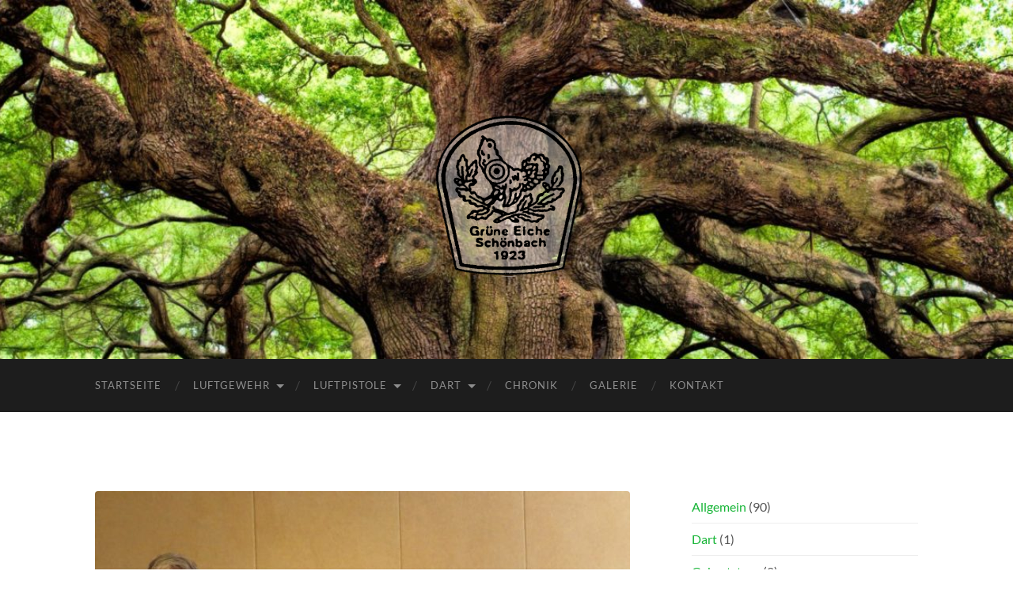

--- FILE ---
content_type: text/html; charset=UTF-8
request_url: http://gruene-eiche-schoenbach.de/eiswassergrillen-im-krebsbach/gruene-eiche-spende-eiswassergrillen-5-9-2/
body_size: 10664
content:
<!DOCTYPE html>

<html lang="de">

	<head>

		<meta http-equiv="content-type" content="text/html" charset="UTF-8" />
		<meta name="viewport" content="width=device-width, initial-scale=1.0" >

		<link rel="profile" href="http://gmpg.org/xfn/11">

		<meta name='robots' content='index, follow, max-image-preview:large, max-snippet:-1, max-video-preview:-1' />

	<!-- This site is optimized with the Yoast SEO plugin v26.6 - https://yoast.com/wordpress/plugins/seo/ -->
	<title>Grüne Eiche - Spende Eiswassergrillen (5) 9.2 &#8226; Grüne Eiche Schönbach</title>
	<link rel="canonical" href="http://gruene-eiche-schoenbach.de/eiswassergrillen-im-krebsbach/gruene-eiche-spende-eiswassergrillen-5-9-2/" />
	<meta property="og:locale" content="de_DE" />
	<meta property="og:type" content="article" />
	<meta property="og:title" content="Grüne Eiche - Spende Eiswassergrillen (5) 9.2 &#8226; Grüne Eiche Schönbach" />
	<meta property="og:description" content="Schützenmeister Erwin Spar mit Schatzmeisterin Rita Dax bei der Übergabe der Spende von jeweils 150 Euro an die Leiterin der Muki-Gruppe Monika Stark mit Töchterchen Hanna und Kindergartenleiterin Franziska Sturm (rechts) während der Faschingsfeier im Kindergarten am ruassigen Freitag." />
	<meta property="og:url" content="http://gruene-eiche-schoenbach.de/eiswassergrillen-im-krebsbach/gruene-eiche-spende-eiswassergrillen-5-9-2/" />
	<meta property="og:site_name" content="Grüne Eiche Schönbach" />
	<meta property="article:modified_time" content="2018-02-12T15:29:26+00:00" />
	<meta property="og:image" content="http://gruene-eiche-schoenbach.de/eiswassergrillen-im-krebsbach/gruene-eiche-spende-eiswassergrillen-5-9-2" />
	<meta property="og:image:width" content="778" />
	<meta property="og:image:height" content="583" />
	<meta property="og:image:type" content="image/jpeg" />
	<meta name="twitter:card" content="summary_large_image" />
	<script type="application/ld+json" class="yoast-schema-graph">{"@context":"https://schema.org","@graph":[{"@type":"WebPage","@id":"http://gruene-eiche-schoenbach.de/eiswassergrillen-im-krebsbach/gruene-eiche-spende-eiswassergrillen-5-9-2/","url":"http://gruene-eiche-schoenbach.de/eiswassergrillen-im-krebsbach/gruene-eiche-spende-eiswassergrillen-5-9-2/","name":"Grüne Eiche - Spende Eiswassergrillen (5) 9.2 &#8226; Grüne Eiche Schönbach","isPartOf":{"@id":"http://gruene-eiche-schoenbach.de/#website"},"primaryImageOfPage":{"@id":"http://gruene-eiche-schoenbach.de/eiswassergrillen-im-krebsbach/gruene-eiche-spende-eiswassergrillen-5-9-2/#primaryimage"},"image":{"@id":"http://gruene-eiche-schoenbach.de/eiswassergrillen-im-krebsbach/gruene-eiche-spende-eiswassergrillen-5-9-2/#primaryimage"},"thumbnailUrl":"http://gruene-eiche-schoenbach.de/wordpress/wp-content/uploads/2018/01/Grüne-Eiche-Spende-Eiswassergrillen-5-9.2.jpg","datePublished":"2018-02-12T15:29:01+00:00","dateModified":"2018-02-12T15:29:26+00:00","breadcrumb":{"@id":"http://gruene-eiche-schoenbach.de/eiswassergrillen-im-krebsbach/gruene-eiche-spende-eiswassergrillen-5-9-2/#breadcrumb"},"inLanguage":"de","potentialAction":[{"@type":"ReadAction","target":["http://gruene-eiche-schoenbach.de/eiswassergrillen-im-krebsbach/gruene-eiche-spende-eiswassergrillen-5-9-2/"]}]},{"@type":"ImageObject","inLanguage":"de","@id":"http://gruene-eiche-schoenbach.de/eiswassergrillen-im-krebsbach/gruene-eiche-spende-eiswassergrillen-5-9-2/#primaryimage","url":"http://gruene-eiche-schoenbach.de/wordpress/wp-content/uploads/2018/01/Grüne-Eiche-Spende-Eiswassergrillen-5-9.2.jpg","contentUrl":"http://gruene-eiche-schoenbach.de/wordpress/wp-content/uploads/2018/01/Grüne-Eiche-Spende-Eiswassergrillen-5-9.2.jpg","width":778,"height":583,"caption":"Schützenmeister Erwin Spar mit Schatzmeisterin Rita Dax bei der Übergabe der Spende von jeweils 150 Euro an die Leiterin der Muki-Gruppe Monika Stark mit Töchterchen Hanna und Kindergartenleiterin Franziska Sturm (rechts) während der Faschingsfeier im Kindergarten am ruassigen Freitag."},{"@type":"BreadcrumbList","@id":"http://gruene-eiche-schoenbach.de/eiswassergrillen-im-krebsbach/gruene-eiche-spende-eiswassergrillen-5-9-2/#breadcrumb","itemListElement":[{"@type":"ListItem","position":1,"name":"Home","item":"http://gruene-eiche-schoenbach.de/"},{"@type":"ListItem","position":2,"name":"Eiswassergrillen im Krebsbach","item":"http://gruene-eiche-schoenbach.de/eiswassergrillen-im-krebsbach/"},{"@type":"ListItem","position":3,"name":"Grüne Eiche &#8211; Spende Eiswassergrillen (5) 9.2"}]},{"@type":"WebSite","@id":"http://gruene-eiche-schoenbach.de/#website","url":"http://gruene-eiche-schoenbach.de/","name":"Grüne Eiche Schönbach","description":"Schützenverein beim Schlossbauern in Schönbach","potentialAction":[{"@type":"SearchAction","target":{"@type":"EntryPoint","urlTemplate":"http://gruene-eiche-schoenbach.de/?s={search_term_string}"},"query-input":{"@type":"PropertyValueSpecification","valueRequired":true,"valueName":"search_term_string"}}],"inLanguage":"de"}]}</script>
	<!-- / Yoast SEO plugin. -->


<link rel="alternate" type="application/rss+xml" title="Grüne Eiche Schönbach &raquo; Feed" href="http://gruene-eiche-schoenbach.de/feed/" />
<link rel="alternate" type="application/rss+xml" title="Grüne Eiche Schönbach &raquo; Kommentar-Feed" href="http://gruene-eiche-schoenbach.de/comments/feed/" />
<link rel="alternate" type="application/rss+xml" title="Grüne Eiche Schönbach &raquo; Grüne Eiche &#8211; Spende Eiswassergrillen (5) 9.2-Kommentar-Feed" href="http://gruene-eiche-schoenbach.de/eiswassergrillen-im-krebsbach/gruene-eiche-spende-eiswassergrillen-5-9-2/feed/" />
<link rel="alternate" title="oEmbed (JSON)" type="application/json+oembed" href="http://gruene-eiche-schoenbach.de/wp-json/oembed/1.0/embed?url=http%3A%2F%2Fgruene-eiche-schoenbach.de%2Feiswassergrillen-im-krebsbach%2Fgruene-eiche-spende-eiswassergrillen-5-9-2%2F" />
<link rel="alternate" title="oEmbed (XML)" type="text/xml+oembed" href="http://gruene-eiche-schoenbach.de/wp-json/oembed/1.0/embed?url=http%3A%2F%2Fgruene-eiche-schoenbach.de%2Feiswassergrillen-im-krebsbach%2Fgruene-eiche-spende-eiswassergrillen-5-9-2%2F&#038;format=xml" />
<style id='wp-img-auto-sizes-contain-inline-css' type='text/css'>
img:is([sizes=auto i],[sizes^="auto," i]){contain-intrinsic-size:3000px 1500px}
/*# sourceURL=wp-img-auto-sizes-contain-inline-css */
</style>
<style id='wp-emoji-styles-inline-css' type='text/css'>

	img.wp-smiley, img.emoji {
		display: inline !important;
		border: none !important;
		box-shadow: none !important;
		height: 1em !important;
		width: 1em !important;
		margin: 0 0.07em !important;
		vertical-align: -0.1em !important;
		background: none !important;
		padding: 0 !important;
	}
/*# sourceURL=wp-emoji-styles-inline-css */
</style>
<style id='wp-block-library-inline-css' type='text/css'>
:root{--wp-block-synced-color:#7a00df;--wp-block-synced-color--rgb:122,0,223;--wp-bound-block-color:var(--wp-block-synced-color);--wp-editor-canvas-background:#ddd;--wp-admin-theme-color:#007cba;--wp-admin-theme-color--rgb:0,124,186;--wp-admin-theme-color-darker-10:#006ba1;--wp-admin-theme-color-darker-10--rgb:0,107,160.5;--wp-admin-theme-color-darker-20:#005a87;--wp-admin-theme-color-darker-20--rgb:0,90,135;--wp-admin-border-width-focus:2px}@media (min-resolution:192dpi){:root{--wp-admin-border-width-focus:1.5px}}.wp-element-button{cursor:pointer}:root .has-very-light-gray-background-color{background-color:#eee}:root .has-very-dark-gray-background-color{background-color:#313131}:root .has-very-light-gray-color{color:#eee}:root .has-very-dark-gray-color{color:#313131}:root .has-vivid-green-cyan-to-vivid-cyan-blue-gradient-background{background:linear-gradient(135deg,#00d084,#0693e3)}:root .has-purple-crush-gradient-background{background:linear-gradient(135deg,#34e2e4,#4721fb 50%,#ab1dfe)}:root .has-hazy-dawn-gradient-background{background:linear-gradient(135deg,#faaca8,#dad0ec)}:root .has-subdued-olive-gradient-background{background:linear-gradient(135deg,#fafae1,#67a671)}:root .has-atomic-cream-gradient-background{background:linear-gradient(135deg,#fdd79a,#004a59)}:root .has-nightshade-gradient-background{background:linear-gradient(135deg,#330968,#31cdcf)}:root .has-midnight-gradient-background{background:linear-gradient(135deg,#020381,#2874fc)}:root{--wp--preset--font-size--normal:16px;--wp--preset--font-size--huge:42px}.has-regular-font-size{font-size:1em}.has-larger-font-size{font-size:2.625em}.has-normal-font-size{font-size:var(--wp--preset--font-size--normal)}.has-huge-font-size{font-size:var(--wp--preset--font-size--huge)}.has-text-align-center{text-align:center}.has-text-align-left{text-align:left}.has-text-align-right{text-align:right}.has-fit-text{white-space:nowrap!important}#end-resizable-editor-section{display:none}.aligncenter{clear:both}.items-justified-left{justify-content:flex-start}.items-justified-center{justify-content:center}.items-justified-right{justify-content:flex-end}.items-justified-space-between{justify-content:space-between}.screen-reader-text{border:0;clip-path:inset(50%);height:1px;margin:-1px;overflow:hidden;padding:0;position:absolute;width:1px;word-wrap:normal!important}.screen-reader-text:focus{background-color:#ddd;clip-path:none;color:#444;display:block;font-size:1em;height:auto;left:5px;line-height:normal;padding:15px 23px 14px;text-decoration:none;top:5px;width:auto;z-index:100000}html :where(.has-border-color){border-style:solid}html :where([style*=border-top-color]){border-top-style:solid}html :where([style*=border-right-color]){border-right-style:solid}html :where([style*=border-bottom-color]){border-bottom-style:solid}html :where([style*=border-left-color]){border-left-style:solid}html :where([style*=border-width]){border-style:solid}html :where([style*=border-top-width]){border-top-style:solid}html :where([style*=border-right-width]){border-right-style:solid}html :where([style*=border-bottom-width]){border-bottom-style:solid}html :where([style*=border-left-width]){border-left-style:solid}html :where(img[class*=wp-image-]){height:auto;max-width:100%}:where(figure){margin:0 0 1em}html :where(.is-position-sticky){--wp-admin--admin-bar--position-offset:var(--wp-admin--admin-bar--height,0px)}@media screen and (max-width:600px){html :where(.is-position-sticky){--wp-admin--admin-bar--position-offset:0px}}

/*# sourceURL=wp-block-library-inline-css */
</style><style id='wp-block-categories-inline-css' type='text/css'>
.wp-block-categories{box-sizing:border-box}.wp-block-categories.alignleft{margin-right:2em}.wp-block-categories.alignright{margin-left:2em}.wp-block-categories.wp-block-categories-dropdown.aligncenter{text-align:center}.wp-block-categories .wp-block-categories__label{display:block;width:100%}
/*# sourceURL=http://gruene-eiche-schoenbach.de/wordpress/wp-includes/blocks/categories/style.min.css */
</style>
<style id='global-styles-inline-css' type='text/css'>
:root{--wp--preset--aspect-ratio--square: 1;--wp--preset--aspect-ratio--4-3: 4/3;--wp--preset--aspect-ratio--3-4: 3/4;--wp--preset--aspect-ratio--3-2: 3/2;--wp--preset--aspect-ratio--2-3: 2/3;--wp--preset--aspect-ratio--16-9: 16/9;--wp--preset--aspect-ratio--9-16: 9/16;--wp--preset--color--black: #000000;--wp--preset--color--cyan-bluish-gray: #abb8c3;--wp--preset--color--white: #fff;--wp--preset--color--pale-pink: #f78da7;--wp--preset--color--vivid-red: #cf2e2e;--wp--preset--color--luminous-vivid-orange: #ff6900;--wp--preset--color--luminous-vivid-amber: #fcb900;--wp--preset--color--light-green-cyan: #7bdcb5;--wp--preset--color--vivid-green-cyan: #00d084;--wp--preset--color--pale-cyan-blue: #8ed1fc;--wp--preset--color--vivid-cyan-blue: #0693e3;--wp--preset--color--vivid-purple: #9b51e0;--wp--preset--color--accent: #17b537;--wp--preset--color--dark-gray: #444;--wp--preset--color--medium-gray: #666;--wp--preset--color--light-gray: #888;--wp--preset--gradient--vivid-cyan-blue-to-vivid-purple: linear-gradient(135deg,rgb(6,147,227) 0%,rgb(155,81,224) 100%);--wp--preset--gradient--light-green-cyan-to-vivid-green-cyan: linear-gradient(135deg,rgb(122,220,180) 0%,rgb(0,208,130) 100%);--wp--preset--gradient--luminous-vivid-amber-to-luminous-vivid-orange: linear-gradient(135deg,rgb(252,185,0) 0%,rgb(255,105,0) 100%);--wp--preset--gradient--luminous-vivid-orange-to-vivid-red: linear-gradient(135deg,rgb(255,105,0) 0%,rgb(207,46,46) 100%);--wp--preset--gradient--very-light-gray-to-cyan-bluish-gray: linear-gradient(135deg,rgb(238,238,238) 0%,rgb(169,184,195) 100%);--wp--preset--gradient--cool-to-warm-spectrum: linear-gradient(135deg,rgb(74,234,220) 0%,rgb(151,120,209) 20%,rgb(207,42,186) 40%,rgb(238,44,130) 60%,rgb(251,105,98) 80%,rgb(254,248,76) 100%);--wp--preset--gradient--blush-light-purple: linear-gradient(135deg,rgb(255,206,236) 0%,rgb(152,150,240) 100%);--wp--preset--gradient--blush-bordeaux: linear-gradient(135deg,rgb(254,205,165) 0%,rgb(254,45,45) 50%,rgb(107,0,62) 100%);--wp--preset--gradient--luminous-dusk: linear-gradient(135deg,rgb(255,203,112) 0%,rgb(199,81,192) 50%,rgb(65,88,208) 100%);--wp--preset--gradient--pale-ocean: linear-gradient(135deg,rgb(255,245,203) 0%,rgb(182,227,212) 50%,rgb(51,167,181) 100%);--wp--preset--gradient--electric-grass: linear-gradient(135deg,rgb(202,248,128) 0%,rgb(113,206,126) 100%);--wp--preset--gradient--midnight: linear-gradient(135deg,rgb(2,3,129) 0%,rgb(40,116,252) 100%);--wp--preset--font-size--small: 16px;--wp--preset--font-size--medium: 20px;--wp--preset--font-size--large: 24px;--wp--preset--font-size--x-large: 42px;--wp--preset--font-size--regular: 19px;--wp--preset--font-size--larger: 32px;--wp--preset--spacing--20: 0.44rem;--wp--preset--spacing--30: 0.67rem;--wp--preset--spacing--40: 1rem;--wp--preset--spacing--50: 1.5rem;--wp--preset--spacing--60: 2.25rem;--wp--preset--spacing--70: 3.38rem;--wp--preset--spacing--80: 5.06rem;--wp--preset--shadow--natural: 6px 6px 9px rgba(0, 0, 0, 0.2);--wp--preset--shadow--deep: 12px 12px 50px rgba(0, 0, 0, 0.4);--wp--preset--shadow--sharp: 6px 6px 0px rgba(0, 0, 0, 0.2);--wp--preset--shadow--outlined: 6px 6px 0px -3px rgb(255, 255, 255), 6px 6px rgb(0, 0, 0);--wp--preset--shadow--crisp: 6px 6px 0px rgb(0, 0, 0);}:where(.is-layout-flex){gap: 0.5em;}:where(.is-layout-grid){gap: 0.5em;}body .is-layout-flex{display: flex;}.is-layout-flex{flex-wrap: wrap;align-items: center;}.is-layout-flex > :is(*, div){margin: 0;}body .is-layout-grid{display: grid;}.is-layout-grid > :is(*, div){margin: 0;}:where(.wp-block-columns.is-layout-flex){gap: 2em;}:where(.wp-block-columns.is-layout-grid){gap: 2em;}:where(.wp-block-post-template.is-layout-flex){gap: 1.25em;}:where(.wp-block-post-template.is-layout-grid){gap: 1.25em;}.has-black-color{color: var(--wp--preset--color--black) !important;}.has-cyan-bluish-gray-color{color: var(--wp--preset--color--cyan-bluish-gray) !important;}.has-white-color{color: var(--wp--preset--color--white) !important;}.has-pale-pink-color{color: var(--wp--preset--color--pale-pink) !important;}.has-vivid-red-color{color: var(--wp--preset--color--vivid-red) !important;}.has-luminous-vivid-orange-color{color: var(--wp--preset--color--luminous-vivid-orange) !important;}.has-luminous-vivid-amber-color{color: var(--wp--preset--color--luminous-vivid-amber) !important;}.has-light-green-cyan-color{color: var(--wp--preset--color--light-green-cyan) !important;}.has-vivid-green-cyan-color{color: var(--wp--preset--color--vivid-green-cyan) !important;}.has-pale-cyan-blue-color{color: var(--wp--preset--color--pale-cyan-blue) !important;}.has-vivid-cyan-blue-color{color: var(--wp--preset--color--vivid-cyan-blue) !important;}.has-vivid-purple-color{color: var(--wp--preset--color--vivid-purple) !important;}.has-black-background-color{background-color: var(--wp--preset--color--black) !important;}.has-cyan-bluish-gray-background-color{background-color: var(--wp--preset--color--cyan-bluish-gray) !important;}.has-white-background-color{background-color: var(--wp--preset--color--white) !important;}.has-pale-pink-background-color{background-color: var(--wp--preset--color--pale-pink) !important;}.has-vivid-red-background-color{background-color: var(--wp--preset--color--vivid-red) !important;}.has-luminous-vivid-orange-background-color{background-color: var(--wp--preset--color--luminous-vivid-orange) !important;}.has-luminous-vivid-amber-background-color{background-color: var(--wp--preset--color--luminous-vivid-amber) !important;}.has-light-green-cyan-background-color{background-color: var(--wp--preset--color--light-green-cyan) !important;}.has-vivid-green-cyan-background-color{background-color: var(--wp--preset--color--vivid-green-cyan) !important;}.has-pale-cyan-blue-background-color{background-color: var(--wp--preset--color--pale-cyan-blue) !important;}.has-vivid-cyan-blue-background-color{background-color: var(--wp--preset--color--vivid-cyan-blue) !important;}.has-vivid-purple-background-color{background-color: var(--wp--preset--color--vivid-purple) !important;}.has-black-border-color{border-color: var(--wp--preset--color--black) !important;}.has-cyan-bluish-gray-border-color{border-color: var(--wp--preset--color--cyan-bluish-gray) !important;}.has-white-border-color{border-color: var(--wp--preset--color--white) !important;}.has-pale-pink-border-color{border-color: var(--wp--preset--color--pale-pink) !important;}.has-vivid-red-border-color{border-color: var(--wp--preset--color--vivid-red) !important;}.has-luminous-vivid-orange-border-color{border-color: var(--wp--preset--color--luminous-vivid-orange) !important;}.has-luminous-vivid-amber-border-color{border-color: var(--wp--preset--color--luminous-vivid-amber) !important;}.has-light-green-cyan-border-color{border-color: var(--wp--preset--color--light-green-cyan) !important;}.has-vivid-green-cyan-border-color{border-color: var(--wp--preset--color--vivid-green-cyan) !important;}.has-pale-cyan-blue-border-color{border-color: var(--wp--preset--color--pale-cyan-blue) !important;}.has-vivid-cyan-blue-border-color{border-color: var(--wp--preset--color--vivid-cyan-blue) !important;}.has-vivid-purple-border-color{border-color: var(--wp--preset--color--vivid-purple) !important;}.has-vivid-cyan-blue-to-vivid-purple-gradient-background{background: var(--wp--preset--gradient--vivid-cyan-blue-to-vivid-purple) !important;}.has-light-green-cyan-to-vivid-green-cyan-gradient-background{background: var(--wp--preset--gradient--light-green-cyan-to-vivid-green-cyan) !important;}.has-luminous-vivid-amber-to-luminous-vivid-orange-gradient-background{background: var(--wp--preset--gradient--luminous-vivid-amber-to-luminous-vivid-orange) !important;}.has-luminous-vivid-orange-to-vivid-red-gradient-background{background: var(--wp--preset--gradient--luminous-vivid-orange-to-vivid-red) !important;}.has-very-light-gray-to-cyan-bluish-gray-gradient-background{background: var(--wp--preset--gradient--very-light-gray-to-cyan-bluish-gray) !important;}.has-cool-to-warm-spectrum-gradient-background{background: var(--wp--preset--gradient--cool-to-warm-spectrum) !important;}.has-blush-light-purple-gradient-background{background: var(--wp--preset--gradient--blush-light-purple) !important;}.has-blush-bordeaux-gradient-background{background: var(--wp--preset--gradient--blush-bordeaux) !important;}.has-luminous-dusk-gradient-background{background: var(--wp--preset--gradient--luminous-dusk) !important;}.has-pale-ocean-gradient-background{background: var(--wp--preset--gradient--pale-ocean) !important;}.has-electric-grass-gradient-background{background: var(--wp--preset--gradient--electric-grass) !important;}.has-midnight-gradient-background{background: var(--wp--preset--gradient--midnight) !important;}.has-small-font-size{font-size: var(--wp--preset--font-size--small) !important;}.has-medium-font-size{font-size: var(--wp--preset--font-size--medium) !important;}.has-large-font-size{font-size: var(--wp--preset--font-size--large) !important;}.has-x-large-font-size{font-size: var(--wp--preset--font-size--x-large) !important;}
/*# sourceURL=global-styles-inline-css */
</style>

<style id='classic-theme-styles-inline-css' type='text/css'>
/*! This file is auto-generated */
.wp-block-button__link{color:#fff;background-color:#32373c;border-radius:9999px;box-shadow:none;text-decoration:none;padding:calc(.667em + 2px) calc(1.333em + 2px);font-size:1.125em}.wp-block-file__button{background:#32373c;color:#fff;text-decoration:none}
/*# sourceURL=/wp-includes/css/classic-themes.min.css */
</style>
<link rel='stylesheet' id='tablepress-default-css' href='http://gruene-eiche-schoenbach.de/wordpress/wp-content/plugins/tablepress/css/build/default.css?ver=2.2.5' type='text/css' media='all' />
<link rel='stylesheet' id='hemingway_googleFonts-css' href='http://gruene-eiche-schoenbach.de/wordpress/wp-content/themes/hemingway/assets/css/fonts.css' type='text/css' media='all' />
<link rel='stylesheet' id='hemingway_style-css' href='http://gruene-eiche-schoenbach.de/wordpress/wp-content/themes/hemingway/style.css?ver=2.3.2' type='text/css' media='all' />
<script type="text/javascript" src="http://gruene-eiche-schoenbach.de/wordpress/wp-includes/js/jquery/jquery.min.js?ver=3.7.1" id="jquery-core-js"></script>
<script type="text/javascript" src="http://gruene-eiche-schoenbach.de/wordpress/wp-includes/js/jquery/jquery-migrate.min.js?ver=3.4.1" id="jquery-migrate-js"></script>
<link rel="https://api.w.org/" href="http://gruene-eiche-schoenbach.de/wp-json/" /><link rel="alternate" title="JSON" type="application/json" href="http://gruene-eiche-schoenbach.de/wp-json/wp/v2/media/620" /><link rel="EditURI" type="application/rsd+xml" title="RSD" href="http://gruene-eiche-schoenbach.de/wordpress/xmlrpc.php?rsd" />
<meta name="generator" content="WordPress 6.9" />
<link rel='shortlink' href='http://gruene-eiche-schoenbach.de/?p=620' />
<style type="text/css"><!-- Customizer CSS -->::selection { background-color: #17b537; }.featured-media .sticky-post { background-color: #17b537; }fieldset legend { background-color: #17b537; }:root .has-accent-background-color { background-color: #17b537; }button:hover { background-color: #17b537; }.button:hover { background-color: #17b537; }.faux-button:hover { background-color: #17b537; }a.more-link:hover { background-color: #17b537; }.wp-block-button__link:hover { background-color: #17b537; }.is-style-outline .wp-block-button__link.has-accent-color:hover { background-color: #17b537; }.wp-block-file__button:hover { background-color: #17b537; }input[type="button"]:hover { background-color: #17b537; }input[type="reset"]:hover { background-color: #17b537; }input[type="submit"]:hover { background-color: #17b537; }.post-tags a:hover { background-color: #17b537; }.content #respond input[type="submit"]:hover { background-color: #17b537; }.search-form .search-submit { background-color: #17b537; }.sidebar .tagcloud a:hover { background-color: #17b537; }.footer .tagcloud a:hover { background-color: #17b537; }.is-style-outline .wp-block-button__link.has-accent-color:hover { border-color: #17b537; }.post-tags a:hover:after { border-right-color: #17b537; }a { color: #17b537; }.blog-title a:hover { color: #17b537; }.blog-menu a:hover { color: #17b537; }.post-title a:hover { color: #17b537; }.post-meta a:hover { color: #17b537; }.blog .format-quote blockquote cite a:hover { color: #17b537; }:root .has-accent-color { color: #17b537; }.post-categories a { color: #17b537; }.post-categories a:hover { color: #17b537; }.post-nav a:hover { color: #17b537; }.archive-nav a:hover { color: #17b537; }.comment-meta-content cite a:hover { color: #17b537; }.comment-meta-content p a:hover { color: #17b537; }.comment-actions a:hover { color: #17b537; }#cancel-comment-reply-link { color: #17b537; }#cancel-comment-reply-link:hover { color: #17b537; }.widget-title a { color: #17b537; }.widget-title a:hover { color: #17b537; }.widget_text a { color: #17b537; }.widget_text a:hover { color: #17b537; }.widget_rss a { color: #17b537; }.widget_rss a:hover { color: #17b537; }.widget_archive a { color: #17b537; }.widget_archive a:hover { color: #17b537; }.widget_meta a { color: #17b537; }.widget_meta a:hover { color: #17b537; }.widget_recent_comments a { color: #17b537; }.widget_recent_comments a:hover { color: #17b537; }.widget_pages a { color: #17b537; }.widget_pages a:hover { color: #17b537; }.widget_links a { color: #17b537; }.widget_links a:hover { color: #17b537; }.widget_recent_entries a { color: #17b537; }.widget_recent_entries a:hover { color: #17b537; }.widget_categories a { color: #17b537; }.widget_categories a:hover { color: #17b537; }#wp-calendar a { color: #17b537; }#wp-calendar a:hover { color: #17b537; }#wp-calendar tfoot a:hover { color: #17b537; }.wp-calendar-nav a:hover { color: #17b537; }.widgetmore a { color: #17b537; }.widgetmore a:hover { color: #17b537; }</style><!-- /Customizer CSS --><link rel="icon" href="http://gruene-eiche-schoenbach.de/wordpress/wp-content/uploads/2016/03/cropped-logo-t-32x32.png" sizes="32x32" />
<link rel="icon" href="http://gruene-eiche-schoenbach.de/wordpress/wp-content/uploads/2016/03/cropped-logo-t-192x192.png" sizes="192x192" />
<link rel="apple-touch-icon" href="http://gruene-eiche-schoenbach.de/wordpress/wp-content/uploads/2016/03/cropped-logo-t-180x180.png" />
<meta name="msapplication-TileImage" content="http://gruene-eiche-schoenbach.de/wordpress/wp-content/uploads/2016/03/cropped-logo-t-270x270.png" />

	</head>
	
	<body class="attachment wp-singular attachment-template-default single single-attachment postid-620 attachmentid-620 attachment-jpeg wp-theme-hemingway">

		
		<a class="skip-link button" href="#site-content">Zum Inhalt springen</a>
	
		<div class="big-wrapper">
	
			<div class="header-cover section bg-dark-light no-padding">

						
				<div class="header section" style="background-image: url( http://gruene-eiche-schoenbach.de/wordpress/wp-content/uploads/2024/09/cropped-Bild1-scaled-1.jpg );">
							
					<div class="header-inner section-inner">
					
												
							<div class="blog-logo">
							
						        <a href="http://gruene-eiche-schoenbach.de/" rel="home">
						        	<img src="http://gruene-eiche-schoenbach.de/wordpress/wp-content/uploads/2016/03/logo_1.png" />
																			<span class="screen-reader-text">Grüne Eiche Schönbach</span>
															        </a>
						        
						    </div><!-- .blog-logo -->
					
															
					</div><!-- .header-inner -->
								
				</div><!-- .header -->
			
			</div><!-- .bg-dark -->
			
			<div class="navigation section no-padding bg-dark">
			
				<div class="navigation-inner section-inner group">
				
					<div class="toggle-container section-inner hidden">
			
						<button type="button" class="nav-toggle toggle">
							<div class="bar"></div>
							<div class="bar"></div>
							<div class="bar"></div>
							<span class="screen-reader-text">Mobile-Menü ein-/ausblenden</span>
						</button>
						
						<button type="button" class="search-toggle toggle">
							<div class="metal"></div>
							<div class="glass"></div>
							<div class="handle"></div>
							<span class="screen-reader-text">Suchfeld ein-/ausblenden</span>
						</button>
											
					</div><!-- .toggle-container -->
					
					<div class="blog-search hidden">
						<form role="search" method="get" class="search-form" action="http://gruene-eiche-schoenbach.de/">
				<label>
					<span class="screen-reader-text">Suche nach:</span>
					<input type="search" class="search-field" placeholder="Suchen …" value="" name="s" />
				</label>
				<input type="submit" class="search-submit" value="Suchen" />
			</form>					</div><!-- .blog-search -->
				
					<ul class="blog-menu">
						<li id="menu-item-124" class="menu-item menu-item-type-custom menu-item-object-custom menu-item-home menu-item-124"><a href="http://gruene-eiche-schoenbach.de/">Startseite</a></li>
<li id="menu-item-1216" class="menu-item menu-item-type-post_type menu-item-object-page menu-item-has-children menu-item-1216"><a href="http://gruene-eiche-schoenbach.de/luftgewehr/">Luftgewehr</a>
<ul class="sub-menu">
	<li id="menu-item-1219" class="menu-item menu-item-type-post_type menu-item-object-page menu-item-1219"><a href="http://gruene-eiche-schoenbach.de/luftgewehr_schoenbach-i/">Schönbach I</a></li>
	<li id="menu-item-1240" class="menu-item menu-item-type-post_type menu-item-object-page menu-item-1240"><a href="http://gruene-eiche-schoenbach.de/luftgewehr-schoenbach-ii/">Schönbach II</a></li>
	<li id="menu-item-1249" class="menu-item menu-item-type-post_type menu-item-object-page menu-item-1249"><a href="http://gruene-eiche-schoenbach.de/luftgewehr-schoenbach-iii/">Schönbach III</a></li>
	<li id="menu-item-1260" class="menu-item menu-item-type-post_type menu-item-object-page menu-item-1260"><a href="http://gruene-eiche-schoenbach.de/luftgewehr-schoenbach-iv/">Schönbach IV</a></li>
	<li id="menu-item-1275" class="menu-item menu-item-type-post_type menu-item-object-page menu-item-1275"><a href="http://gruene-eiche-schoenbach.de/luftgewehr-schoenbach-v/">Schönbach V</a></li>
	<li id="menu-item-1274" class="menu-item menu-item-type-post_type menu-item-object-page menu-item-1274"><a href="http://gruene-eiche-schoenbach.de/luftgewehr-schoenbach-vi/">Schönbach VI</a></li>
</ul>
</li>
<li id="menu-item-1227" class="menu-item menu-item-type-post_type menu-item-object-page menu-item-has-children menu-item-1227"><a href="http://gruene-eiche-schoenbach.de/luftpistole/">Luftpistole</a>
<ul class="sub-menu">
	<li id="menu-item-1245" class="menu-item menu-item-type-post_type menu-item-object-page menu-item-1245"><a href="http://gruene-eiche-schoenbach.de/luftpistole-schoenbach-i/">Schönbach I</a></li>
	<li id="menu-item-1244" class="menu-item menu-item-type-post_type menu-item-object-page menu-item-1244"><a href="http://gruene-eiche-schoenbach.de/luftpistole-schoenbach-ii/">Schönbach II</a></li>
	<li id="menu-item-1243" class="menu-item menu-item-type-post_type menu-item-object-page menu-item-1243"><a href="http://gruene-eiche-schoenbach.de/luftpistole-schoenbach-iii/">Schönbach III</a></li>
</ul>
</li>
<li id="menu-item-1052" class="menu-item menu-item-type-post_type menu-item-object-page menu-item-has-children menu-item-1052"><a href="http://gruene-eiche-schoenbach.de/dart/">Dart</a>
<ul class="sub-menu">
	<li id="menu-item-1187" class="menu-item menu-item-type-post_type menu-item-object-page menu-item-1187"><a href="http://gruene-eiche-schoenbach.de/gruene-eiche-schoenbach-i/">Schönbach I</a></li>
	<li id="menu-item-1213" class="menu-item menu-item-type-post_type menu-item-object-page menu-item-1213"><a href="http://gruene-eiche-schoenbach.de/dart_gruene-eiche-schoenbach-ii/">Schönbach II</a></li>
	<li id="menu-item-1212" class="menu-item menu-item-type-post_type menu-item-object-page menu-item-1212"><a href="http://gruene-eiche-schoenbach.de/dart_gruene-eiche-schoenbach-iii/">Schönbach III</a></li>
	<li id="menu-item-1361" class="menu-item menu-item-type-post_type menu-item-object-page menu-item-1361"><a href="http://gruene-eiche-schoenbach.de/dart-schoenbach-iv/">Schönbach IV</a></li>
</ul>
</li>
<li id="menu-item-125" class="menu-item menu-item-type-post_type menu-item-object-page menu-item-125"><a href="http://gruene-eiche-schoenbach.de/chronik/">Chronik</a></li>
<li id="menu-item-211" class="menu-item menu-item-type-post_type menu-item-object-page menu-item-211"><a href="http://gruene-eiche-schoenbach.de/galerie/">Galerie</a></li>
<li id="menu-item-126" class="menu-item menu-item-type-post_type menu-item-object-page menu-item-126"><a href="http://gruene-eiche-schoenbach.de/impressum/">Kontakt</a></li>
					 </ul><!-- .blog-menu -->
					 
					 <ul class="mobile-menu">
					
						<li class="menu-item menu-item-type-custom menu-item-object-custom menu-item-home menu-item-124"><a href="http://gruene-eiche-schoenbach.de/">Startseite</a></li>
<li class="menu-item menu-item-type-post_type menu-item-object-page menu-item-has-children menu-item-1216"><a href="http://gruene-eiche-schoenbach.de/luftgewehr/">Luftgewehr</a>
<ul class="sub-menu">
	<li class="menu-item menu-item-type-post_type menu-item-object-page menu-item-1219"><a href="http://gruene-eiche-schoenbach.de/luftgewehr_schoenbach-i/">Schönbach I</a></li>
	<li class="menu-item menu-item-type-post_type menu-item-object-page menu-item-1240"><a href="http://gruene-eiche-schoenbach.de/luftgewehr-schoenbach-ii/">Schönbach II</a></li>
	<li class="menu-item menu-item-type-post_type menu-item-object-page menu-item-1249"><a href="http://gruene-eiche-schoenbach.de/luftgewehr-schoenbach-iii/">Schönbach III</a></li>
	<li class="menu-item menu-item-type-post_type menu-item-object-page menu-item-1260"><a href="http://gruene-eiche-schoenbach.de/luftgewehr-schoenbach-iv/">Schönbach IV</a></li>
	<li class="menu-item menu-item-type-post_type menu-item-object-page menu-item-1275"><a href="http://gruene-eiche-schoenbach.de/luftgewehr-schoenbach-v/">Schönbach V</a></li>
	<li class="menu-item menu-item-type-post_type menu-item-object-page menu-item-1274"><a href="http://gruene-eiche-schoenbach.de/luftgewehr-schoenbach-vi/">Schönbach VI</a></li>
</ul>
</li>
<li class="menu-item menu-item-type-post_type menu-item-object-page menu-item-has-children menu-item-1227"><a href="http://gruene-eiche-schoenbach.de/luftpistole/">Luftpistole</a>
<ul class="sub-menu">
	<li class="menu-item menu-item-type-post_type menu-item-object-page menu-item-1245"><a href="http://gruene-eiche-schoenbach.de/luftpistole-schoenbach-i/">Schönbach I</a></li>
	<li class="menu-item menu-item-type-post_type menu-item-object-page menu-item-1244"><a href="http://gruene-eiche-schoenbach.de/luftpistole-schoenbach-ii/">Schönbach II</a></li>
	<li class="menu-item menu-item-type-post_type menu-item-object-page menu-item-1243"><a href="http://gruene-eiche-schoenbach.de/luftpistole-schoenbach-iii/">Schönbach III</a></li>
</ul>
</li>
<li class="menu-item menu-item-type-post_type menu-item-object-page menu-item-has-children menu-item-1052"><a href="http://gruene-eiche-schoenbach.de/dart/">Dart</a>
<ul class="sub-menu">
	<li class="menu-item menu-item-type-post_type menu-item-object-page menu-item-1187"><a href="http://gruene-eiche-schoenbach.de/gruene-eiche-schoenbach-i/">Schönbach I</a></li>
	<li class="menu-item menu-item-type-post_type menu-item-object-page menu-item-1213"><a href="http://gruene-eiche-schoenbach.de/dart_gruene-eiche-schoenbach-ii/">Schönbach II</a></li>
	<li class="menu-item menu-item-type-post_type menu-item-object-page menu-item-1212"><a href="http://gruene-eiche-schoenbach.de/dart_gruene-eiche-schoenbach-iii/">Schönbach III</a></li>
	<li class="menu-item menu-item-type-post_type menu-item-object-page menu-item-1361"><a href="http://gruene-eiche-schoenbach.de/dart-schoenbach-iv/">Schönbach IV</a></li>
</ul>
</li>
<li class="menu-item menu-item-type-post_type menu-item-object-page menu-item-125"><a href="http://gruene-eiche-schoenbach.de/chronik/">Chronik</a></li>
<li class="menu-item menu-item-type-post_type menu-item-object-page menu-item-211"><a href="http://gruene-eiche-schoenbach.de/galerie/">Galerie</a></li>
<li class="menu-item menu-item-type-post_type menu-item-object-page menu-item-126"><a href="http://gruene-eiche-schoenbach.de/impressum/">Kontakt</a></li>
						
					 </ul><!-- .mobile-menu -->
				 
				</div><!-- .navigation-inner -->
				
			</div><!-- .navigation -->
<main class="wrapper section-inner group" id="site-content">

	<div class="content left">
											        
				
				<div class="posts">
			
					<div id="post-620" class="post-620 attachment type-attachment status-inherit hentry">
					
						<div class="content-inner">
											
							<figure class="featured-media">
							
															
								<a href="http://gruene-eiche-schoenbach.de/wordpress/wp-content/uploads/2018/01/Grüne-Eiche-Spende-Eiswassergrillen-5-9.2.jpg" rel="attachment">
									<img width="676" height="507" src="http://gruene-eiche-schoenbach.de/wordpress/wp-content/uploads/2018/01/Grüne-Eiche-Spende-Eiswassergrillen-5-9.2-676x507.jpg" class="attachment-post-image size-post-image" alt="" decoding="async" fetchpriority="high" srcset="http://gruene-eiche-schoenbach.de/wordpress/wp-content/uploads/2018/01/Grüne-Eiche-Spende-Eiswassergrillen-5-9.2-676x507.jpg 676w, http://gruene-eiche-schoenbach.de/wordpress/wp-content/uploads/2018/01/Grüne-Eiche-Spende-Eiswassergrillen-5-9.2-300x225.jpg 300w, http://gruene-eiche-schoenbach.de/wordpress/wp-content/uploads/2018/01/Grüne-Eiche-Spende-Eiswassergrillen-5-9.2-768x576.jpg 768w, http://gruene-eiche-schoenbach.de/wordpress/wp-content/uploads/2018/01/Grüne-Eiche-Spende-Eiswassergrillen-5-9.2.jpg 778w" sizes="(max-width: 676px) 100vw, 676px" />								</a>
							
							</figure><!-- .featured-media -->
							
							<div class="post-header">
							
								<h1 class="post-title">Grüne-Eiche-Spende-Eiswassergrillen-5-9.2.jpg</h1>
								
								<div class="post-meta">
								
									<span>12. Februar 2018</span>
									
									<span class="date-sep"> / </span>
								
									<span>778 <span style="text-transform:lowercase;">x</span> 778 px</span>
								
								</div>
							
							</div><!-- .post-header -->
			
															<div class="post-content">
									<p>Schützenmeister Erwin Spar mit Schatzmeisterin Rita Dax bei der Übergabe der Spende von jeweils 150 Euro an die Leiterin der Muki-Gruppe Monika Stark mit Töchterchen Hanna und Kindergartenleiterin Franziska Sturm (rechts) während der Faschingsfeier im Kindergarten am ruassigen Freitag.   </p>
								</div><!-- .post-content -->
																				
						</div><!-- .content-inner -->
						
						<div class="post-meta-bottom">
										
							<div class="post-nav group">
							
																<a href="<br />
<b>Warning</b>:  Undefined variable $prev_attachment_url in <b>/var/www/web23893928/html/wordpress/wp-content/themes/hemingway/image.php</b> on line <b>92</b><br />
" class="post-nav-older" rel="attachment">&laquo; Vorheriger <span>Anhang</span></a>
								<a href="http://gruene-eiche-schoenbach.de/eiswassergrillen-im-krebsbach/gruene-eiche-eiswassergrillen-20-1-13/" class="post-nav-newer" rel="attachment">Nächster <span>Anhang</span> &raquo;</a>
														
							</div><!-- .post-nav -->
						
						</div><!-- .post-meta-bottom -->
						
							<div id="respond" class="comment-respond">
		<h3 id="reply-title" class="comment-reply-title">Schreibe einen Kommentar <small><a rel="nofollow" id="cancel-comment-reply-link" href="/eiswassergrillen-im-krebsbach/gruene-eiche-spende-eiswassergrillen-5-9-2/#respond" style="display:none;">Antwort abbrechen</a></small></h3><p class="must-log-in">Du musst <a href="http://gruene-eiche-schoenbach.de/wordpress/wp-login.php?redirect_to=http%3A%2F%2Fgruene-eiche-schoenbach.de%2Feiswassergrillen-im-krebsbach%2Fgruene-eiche-spende-eiswassergrillen-5-9-2%2F">angemeldet</a> sein, um einen Kommentar abzugeben.</p>	</div><!-- #respond -->
	    
					
			</div><!-- .post -->
			
		</div><!-- .posts -->
		
	</div><!-- .content -->
	
	
	<div class="sidebar right" role="complementary">
		<div id="block-3" class="widget widget_block widget_categories"><div class="widget-content"><ul class="wp-block-categories-list wp-block-categories">	<li class="cat-item cat-item-1"><a href="http://gruene-eiche-schoenbach.de/category/allgemein/">Allgemein</a> (90)
</li>
	<li class="cat-item cat-item-8"><a href="http://gruene-eiche-schoenbach.de/category/sport/dart/">Dart</a> (1)
</li>
	<li class="cat-item cat-item-4"><a href="http://gruene-eiche-schoenbach.de/category/geburtstag/">Geburtstage</a> (2)
</li>
	<li class="cat-item cat-item-10"><a href="http://gruene-eiche-schoenbach.de/category/sport/lugw/">Luftgewehr</a> (1)
</li>
	<li class="cat-item cat-item-9"><a href="http://gruene-eiche-schoenbach.de/category/sport/lupi/">Luftpistole</a> (2)
</li>
	<li class="cat-item cat-item-3"><a href="http://gruene-eiche-schoenbach.de/category/sport/">Sport</a> (23)
</li>
	<li class="cat-item cat-item-11"><a href="http://gruene-eiche-schoenbach.de/category/vereinsleben/">Vereinsleben</a> (1)
</li>
</ul></div></div><div id="archives-2" class="widget widget_archive"><div class="widget-content"><h3 class="widget-title">Archiv</h3>		<label class="screen-reader-text" for="archives-dropdown-2">Archiv</label>
		<select id="archives-dropdown-2" name="archive-dropdown">
			
			<option value="">Monat auswählen</option>
				<option value='http://gruene-eiche-schoenbach.de/2025/12/'> Dezember 2025 </option>
	<option value='http://gruene-eiche-schoenbach.de/2025/11/'> November 2025 </option>
	<option value='http://gruene-eiche-schoenbach.de/2025/10/'> Oktober 2025 </option>
	<option value='http://gruene-eiche-schoenbach.de/2025/06/'> Juni 2025 </option>
	<option value='http://gruene-eiche-schoenbach.de/2025/03/'> März 2025 </option>
	<option value='http://gruene-eiche-schoenbach.de/2025/02/'> Februar 2025 </option>
	<option value='http://gruene-eiche-schoenbach.de/2024/12/'> Dezember 2024 </option>
	<option value='http://gruene-eiche-schoenbach.de/2024/11/'> November 2024 </option>
	<option value='http://gruene-eiche-schoenbach.de/2024/09/'> September 2024 </option>
	<option value='http://gruene-eiche-schoenbach.de/2024/07/'> Juli 2024 </option>
	<option value='http://gruene-eiche-schoenbach.de/2024/05/'> Mai 2024 </option>
	<option value='http://gruene-eiche-schoenbach.de/2024/03/'> März 2024 </option>
	<option value='http://gruene-eiche-schoenbach.de/2023/12/'> Dezember 2023 </option>
	<option value='http://gruene-eiche-schoenbach.de/2023/09/'> September 2023 </option>
	<option value='http://gruene-eiche-schoenbach.de/2023/08/'> August 2023 </option>
	<option value='http://gruene-eiche-schoenbach.de/2023/07/'> Juli 2023 </option>
	<option value='http://gruene-eiche-schoenbach.de/2023/06/'> Juni 2023 </option>
	<option value='http://gruene-eiche-schoenbach.de/2023/05/'> Mai 2023 </option>
	<option value='http://gruene-eiche-schoenbach.de/2023/04/'> April 2023 </option>
	<option value='http://gruene-eiche-schoenbach.de/2023/03/'> März 2023 </option>
	<option value='http://gruene-eiche-schoenbach.de/2022/12/'> Dezember 2022 </option>
	<option value='http://gruene-eiche-schoenbach.de/2022/11/'> November 2022 </option>
	<option value='http://gruene-eiche-schoenbach.de/2022/09/'> September 2022 </option>
	<option value='http://gruene-eiche-schoenbach.de/2022/06/'> Juni 2022 </option>
	<option value='http://gruene-eiche-schoenbach.de/2022/05/'> Mai 2022 </option>
	<option value='http://gruene-eiche-schoenbach.de/2022/03/'> März 2022 </option>
	<option value='http://gruene-eiche-schoenbach.de/2022/02/'> Februar 2022 </option>
	<option value='http://gruene-eiche-schoenbach.de/2021/12/'> Dezember 2021 </option>
	<option value='http://gruene-eiche-schoenbach.de/2021/11/'> November 2021 </option>
	<option value='http://gruene-eiche-schoenbach.de/2021/09/'> September 2021 </option>
	<option value='http://gruene-eiche-schoenbach.de/2021/07/'> Juli 2021 </option>
	<option value='http://gruene-eiche-schoenbach.de/2020/07/'> Juli 2020 </option>
	<option value='http://gruene-eiche-schoenbach.de/2020/04/'> April 2020 </option>
	<option value='http://gruene-eiche-schoenbach.de/2019/12/'> Dezember 2019 </option>
	<option value='http://gruene-eiche-schoenbach.de/2019/11/'> November 2019 </option>
	<option value='http://gruene-eiche-schoenbach.de/2019/09/'> September 2019 </option>
	<option value='http://gruene-eiche-schoenbach.de/2019/07/'> Juli 2019 </option>
	<option value='http://gruene-eiche-schoenbach.de/2019/05/'> Mai 2019 </option>
	<option value='http://gruene-eiche-schoenbach.de/2019/03/'> März 2019 </option>
	<option value='http://gruene-eiche-schoenbach.de/2019/02/'> Februar 2019 </option>
	<option value='http://gruene-eiche-schoenbach.de/2018/12/'> Dezember 2018 </option>
	<option value='http://gruene-eiche-schoenbach.de/2018/05/'> Mai 2018 </option>
	<option value='http://gruene-eiche-schoenbach.de/2018/03/'> März 2018 </option>
	<option value='http://gruene-eiche-schoenbach.de/2018/02/'> Februar 2018 </option>
	<option value='http://gruene-eiche-schoenbach.de/2018/01/'> Januar 2018 </option>
	<option value='http://gruene-eiche-schoenbach.de/2017/12/'> Dezember 2017 </option>
	<option value='http://gruene-eiche-schoenbach.de/2017/11/'> November 2017 </option>
	<option value='http://gruene-eiche-schoenbach.de/2017/08/'> August 2017 </option>
	<option value='http://gruene-eiche-schoenbach.de/2017/06/'> Juni 2017 </option>
	<option value='http://gruene-eiche-schoenbach.de/2017/04/'> April 2017 </option>
	<option value='http://gruene-eiche-schoenbach.de/2017/03/'> März 2017 </option>
	<option value='http://gruene-eiche-schoenbach.de/2016/03/'> März 2016 </option>

		</select>

			<script type="text/javascript">
/* <![CDATA[ */

( ( dropdownId ) => {
	const dropdown = document.getElementById( dropdownId );
	function onSelectChange() {
		setTimeout( () => {
			if ( 'escape' === dropdown.dataset.lastkey ) {
				return;
			}
			if ( dropdown.value ) {
				document.location.href = dropdown.value;
			}
		}, 250 );
	}
	function onKeyUp( event ) {
		if ( 'Escape' === event.key ) {
			dropdown.dataset.lastkey = 'escape';
		} else {
			delete dropdown.dataset.lastkey;
		}
	}
	function onClick() {
		delete dropdown.dataset.lastkey;
	}
	dropdown.addEventListener( 'keyup', onKeyUp );
	dropdown.addEventListener( 'click', onClick );
	dropdown.addEventListener( 'change', onSelectChange );
})( "archives-dropdown-2" );

//# sourceURL=WP_Widget_Archives%3A%3Awidget
/* ]]> */
</script>
</div></div>	</div><!-- .sidebar -->
	
	
</main><!-- .wrapper -->
		
	<div class="footer section large-padding bg-dark">
		
		<div class="footer-inner section-inner group">
		
						
				<div class="column column-1 left">
				
					<div class="widgets">
			
						<div id="meta-7" class="widget widget_meta"><div class="widget-content"><h3 class="widget-title">Meta</h3>
		<ul>
						<li><a rel="nofollow" href="http://gruene-eiche-schoenbach.de/wordpress/wp-login.php">Anmelden</a></li>
			<li><a href="http://gruene-eiche-schoenbach.de/feed/">Feed der Einträge</a></li>
			<li><a href="http://gruene-eiche-schoenbach.de/comments/feed/">Kommentar-Feed</a></li>

			<li><a href="https://de.wordpress.org/">WordPress.org</a></li>
		</ul>

		</div></div>											
					</div>
					
				</div>
				
			<!-- .footer-a -->
				
			<!-- .footer-b -->
								
			<!-- .footer-c -->
					
		</div><!-- .footer-inner -->
	
	</div><!-- .footer -->
	
	<div class="credits section bg-dark no-padding">
	
		<div class="credits-inner section-inner group">
	
			<p class="credits-left">
				&copy; 2026 <a href="http://gruene-eiche-schoenbach.de">Grüne Eiche Schönbach</a>
			</p>
			
			<p class="credits-right">
				<span>Theme von <a href="https://andersnoren.se">Anders Norén</a></span> &mdash; <a title="Nach oben" class="tothetop">Hoch &uarr;</a>
			</p>
					
		</div><!-- .credits-inner -->
		
	</div><!-- .credits -->

</div><!-- .big-wrapper -->

<script type="speculationrules">
{"prefetch":[{"source":"document","where":{"and":[{"href_matches":"/*"},{"not":{"href_matches":["/wordpress/wp-*.php","/wordpress/wp-admin/*","/wordpress/wp-content/uploads/*","/wordpress/wp-content/*","/wordpress/wp-content/plugins/*","/wordpress/wp-content/themes/hemingway/*","/*\\?(.+)"]}},{"not":{"selector_matches":"a[rel~=\"nofollow\"]"}},{"not":{"selector_matches":".no-prefetch, .no-prefetch a"}}]},"eagerness":"conservative"}]}
</script>
<script type="text/javascript" src="http://gruene-eiche-schoenbach.de/wordpress/wp-content/themes/hemingway/assets/js/global.js?ver=2.3.2" id="hemingway_global-js"></script>
<script type="text/javascript" src="http://gruene-eiche-schoenbach.de/wordpress/wp-includes/js/comment-reply.min.js?ver=6.9" id="comment-reply-js" async="async" data-wp-strategy="async" fetchpriority="low"></script>
<script id="wp-emoji-settings" type="application/json">
{"baseUrl":"https://s.w.org/images/core/emoji/17.0.2/72x72/","ext":".png","svgUrl":"https://s.w.org/images/core/emoji/17.0.2/svg/","svgExt":".svg","source":{"concatemoji":"http://gruene-eiche-schoenbach.de/wordpress/wp-includes/js/wp-emoji-release.min.js?ver=6.9"}}
</script>
<script type="module">
/* <![CDATA[ */
/*! This file is auto-generated */
const a=JSON.parse(document.getElementById("wp-emoji-settings").textContent),o=(window._wpemojiSettings=a,"wpEmojiSettingsSupports"),s=["flag","emoji"];function i(e){try{var t={supportTests:e,timestamp:(new Date).valueOf()};sessionStorage.setItem(o,JSON.stringify(t))}catch(e){}}function c(e,t,n){e.clearRect(0,0,e.canvas.width,e.canvas.height),e.fillText(t,0,0);t=new Uint32Array(e.getImageData(0,0,e.canvas.width,e.canvas.height).data);e.clearRect(0,0,e.canvas.width,e.canvas.height),e.fillText(n,0,0);const a=new Uint32Array(e.getImageData(0,0,e.canvas.width,e.canvas.height).data);return t.every((e,t)=>e===a[t])}function p(e,t){e.clearRect(0,0,e.canvas.width,e.canvas.height),e.fillText(t,0,0);var n=e.getImageData(16,16,1,1);for(let e=0;e<n.data.length;e++)if(0!==n.data[e])return!1;return!0}function u(e,t,n,a){switch(t){case"flag":return n(e,"\ud83c\udff3\ufe0f\u200d\u26a7\ufe0f","\ud83c\udff3\ufe0f\u200b\u26a7\ufe0f")?!1:!n(e,"\ud83c\udde8\ud83c\uddf6","\ud83c\udde8\u200b\ud83c\uddf6")&&!n(e,"\ud83c\udff4\udb40\udc67\udb40\udc62\udb40\udc65\udb40\udc6e\udb40\udc67\udb40\udc7f","\ud83c\udff4\u200b\udb40\udc67\u200b\udb40\udc62\u200b\udb40\udc65\u200b\udb40\udc6e\u200b\udb40\udc67\u200b\udb40\udc7f");case"emoji":return!a(e,"\ud83e\u1fac8")}return!1}function f(e,t,n,a){let r;const o=(r="undefined"!=typeof WorkerGlobalScope&&self instanceof WorkerGlobalScope?new OffscreenCanvas(300,150):document.createElement("canvas")).getContext("2d",{willReadFrequently:!0}),s=(o.textBaseline="top",o.font="600 32px Arial",{});return e.forEach(e=>{s[e]=t(o,e,n,a)}),s}function r(e){var t=document.createElement("script");t.src=e,t.defer=!0,document.head.appendChild(t)}a.supports={everything:!0,everythingExceptFlag:!0},new Promise(t=>{let n=function(){try{var e=JSON.parse(sessionStorage.getItem(o));if("object"==typeof e&&"number"==typeof e.timestamp&&(new Date).valueOf()<e.timestamp+604800&&"object"==typeof e.supportTests)return e.supportTests}catch(e){}return null}();if(!n){if("undefined"!=typeof Worker&&"undefined"!=typeof OffscreenCanvas&&"undefined"!=typeof URL&&URL.createObjectURL&&"undefined"!=typeof Blob)try{var e="postMessage("+f.toString()+"("+[JSON.stringify(s),u.toString(),c.toString(),p.toString()].join(",")+"));",a=new Blob([e],{type:"text/javascript"});const r=new Worker(URL.createObjectURL(a),{name:"wpTestEmojiSupports"});return void(r.onmessage=e=>{i(n=e.data),r.terminate(),t(n)})}catch(e){}i(n=f(s,u,c,p))}t(n)}).then(e=>{for(const n in e)a.supports[n]=e[n],a.supports.everything=a.supports.everything&&a.supports[n],"flag"!==n&&(a.supports.everythingExceptFlag=a.supports.everythingExceptFlag&&a.supports[n]);var t;a.supports.everythingExceptFlag=a.supports.everythingExceptFlag&&!a.supports.flag,a.supports.everything||((t=a.source||{}).concatemoji?r(t.concatemoji):t.wpemoji&&t.twemoji&&(r(t.twemoji),r(t.wpemoji)))});
//# sourceURL=http://gruene-eiche-schoenbach.de/wordpress/wp-includes/js/wp-emoji-loader.min.js
/* ]]> */
</script>

</body>
</html>